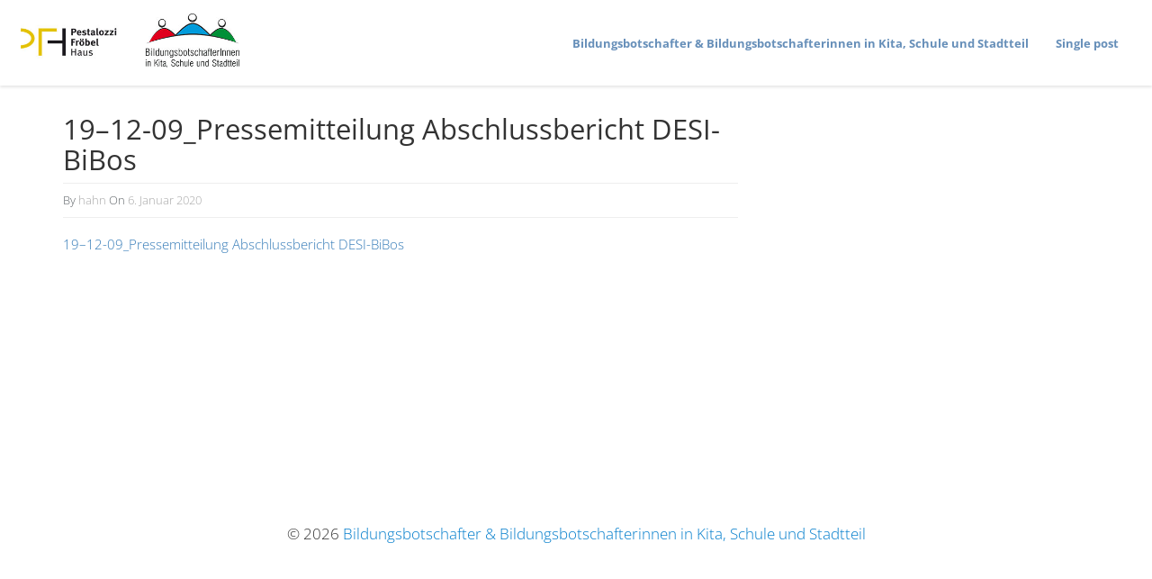

--- FILE ---
content_type: text/html; charset=UTF-8
request_url: https://bildungsbotschafter-berlin.de/bildungschancen-im-kiez-staerken-stadtraete-oliver-schworck-und-joern-oltmann-begruessen-die-forschungsergebnisse/19-12-09_pressemitteilung-abschlussbericht-desi-bibos/
body_size: 7347
content:
<!DOCTYPE html>
<html lang="de">
<head><style>img.lazy{min-height:1px}</style><link rel="preload" href="https://bildungsbotschafter-berlin.de/wp-content/plugins/w3-total-cache/pub/js/lazyload.min.js" as="script">
<meta charset="UTF-8">
<meta name="viewport" content="width=device-width, initial-scale=1">
<link rel="profile" href="https://gmpg.org/xfn/11">
<link rel="pingback" href="https://bildungsbotschafter-berlin.de/xmlrpc.php">

<meta name='robots' content='index, follow, max-image-preview:large, max-snippet:-1, max-video-preview:-1' />

	<!-- This site is optimized with the Yoast SEO plugin v20.1 - https://yoast.com/wordpress/plugins/seo/ -->
	<title>19-12-09_Pressemitteilung Abschlussbericht DESI-BiBos - Bildungsbotschafter &amp; Bildungsbotschafterinnen in Kita, Schule und Stadtteil</title>
	<link rel="canonical" href="https://bildungsbotschafter-berlin.de/bildungschancen-im-kiez-staerken-stadtraete-oliver-schworck-und-joern-oltmann-begruessen-die-forschungsergebnisse/19-12-09_pressemitteilung-abschlussbericht-desi-bibos/" />
	<meta property="og:locale" content="de_DE" />
	<meta property="og:type" content="article" />
	<meta property="og:title" content="19-12-09_Pressemitteilung Abschlussbericht DESI-BiBos - Bildungsbotschafter &amp; Bildungsbotschafterinnen in Kita, Schule und Stadtteil" />
	<meta property="og:description" content="19–12-09_Pressemitteilung Abschluss­be­richt DESI-BiBos" />
	<meta property="og:url" content="https://bildungsbotschafter-berlin.de/bildungschancen-im-kiez-staerken-stadtraete-oliver-schworck-und-joern-oltmann-begruessen-die-forschungsergebnisse/19-12-09_pressemitteilung-abschlussbericht-desi-bibos/" />
	<meta property="og:site_name" content="Bildungsbotschafter &amp; Bildungsbotschafterinnen in Kita, Schule und Stadtteil" />
	<meta name="twitter:card" content="summary_large_image" />
	<script type="application/ld+json" class="yoast-schema-graph">{"@context":"https://schema.org","@graph":[{"@type":"WebPage","@id":"https://bildungsbotschafter-berlin.de/bildungschancen-im-kiez-staerken-stadtraete-oliver-schworck-und-joern-oltmann-begruessen-die-forschungsergebnisse/19-12-09_pressemitteilung-abschlussbericht-desi-bibos/","url":"https://bildungsbotschafter-berlin.de/bildungschancen-im-kiez-staerken-stadtraete-oliver-schworck-und-joern-oltmann-begruessen-die-forschungsergebnisse/19-12-09_pressemitteilung-abschlussbericht-desi-bibos/","name":"19-12-09_Pressemitteilung Abschlussbericht DESI-BiBos - Bildungsbotschafter &amp; Bildungsbotschafterinnen in Kita, Schule und Stadtteil","isPartOf":{"@id":"https://bildungsbotschafter-berlin.de/#website"},"primaryImageOfPage":{"@id":"https://bildungsbotschafter-berlin.de/bildungschancen-im-kiez-staerken-stadtraete-oliver-schworck-und-joern-oltmann-begruessen-die-forschungsergebnisse/19-12-09_pressemitteilung-abschlussbericht-desi-bibos/#primaryimage"},"image":{"@id":"https://bildungsbotschafter-berlin.de/bildungschancen-im-kiez-staerken-stadtraete-oliver-schworck-und-joern-oltmann-begruessen-die-forschungsergebnisse/19-12-09_pressemitteilung-abschlussbericht-desi-bibos/#primaryimage"},"thumbnailUrl":"","datePublished":"2020-01-06T10:24:48+00:00","dateModified":"2020-01-06T10:24:48+00:00","breadcrumb":{"@id":"https://bildungsbotschafter-berlin.de/bildungschancen-im-kiez-staerken-stadtraete-oliver-schworck-und-joern-oltmann-begruessen-die-forschungsergebnisse/19-12-09_pressemitteilung-abschlussbericht-desi-bibos/#breadcrumb"},"inLanguage":"de","potentialAction":[{"@type":"ReadAction","target":["https://bildungsbotschafter-berlin.de/bildungschancen-im-kiez-staerken-stadtraete-oliver-schworck-und-joern-oltmann-begruessen-die-forschungsergebnisse/19-12-09_pressemitteilung-abschlussbericht-desi-bibos/"]}]},{"@type":"BreadcrumbList","@id":"https://bildungsbotschafter-berlin.de/bildungschancen-im-kiez-staerken-stadtraete-oliver-schworck-und-joern-oltmann-begruessen-die-forschungsergebnisse/19-12-09_pressemitteilung-abschlussbericht-desi-bibos/#breadcrumb","itemListElement":[{"@type":"ListItem","position":1,"name":"Home","item":"https://bildungsbotschafter-berlin.de/"},{"@type":"ListItem","position":2,"name":"Bildungschancen im Kiez stärken: Stadträte Oliver Schworck und Jörn Oltmann begrüßen die Forschungsergebnisse.","item":"https://bildungsbotschafter-berlin.de/bildungschancen-im-kiez-staerken-stadtraete-oliver-schworck-und-joern-oltmann-begruessen-die-forschungsergebnisse/"},{"@type":"ListItem","position":3,"name":"19–12-09_Pressemitteilung Abschluss­be­richt DESI-BiBos"}]},{"@type":"WebSite","@id":"https://bildungsbotschafter-berlin.de/#website","url":"https://bildungsbotschafter-berlin.de/","name":"Bildungsbotschafter &amp; Bildungsbotschafterinnen in Kita, Schule und Stadtteil","description":"","potentialAction":[{"@type":"SearchAction","target":{"@type":"EntryPoint","urlTemplate":"https://bildungsbotschafter-berlin.de/?s={search_term_string}"},"query-input":"required name=search_term_string"}],"inLanguage":"de"}]}</script>
	<!-- / Yoast SEO plugin. -->


<link rel="alternate" type="application/rss+xml" title="Bildungsbotschafter &amp; Bildungsbotschafterinnen in Kita, Schule und Stadtteil &raquo; Feed" href="https://bildungsbotschafter-berlin.de/feed/" />
<link rel="alternate" type="application/rss+xml" title="Bildungsbotschafter &amp; Bildungsbotschafterinnen in Kita, Schule und Stadtteil &raquo; Kommentar-Feed" href="https://bildungsbotschafter-berlin.de/comments/feed/" />
<link id='omgf-preload-0' rel='preload' href='//bildungsbotschafter-berlin.de/wp-content/uploads/omgf/omgf-stylesheet-84/open-sans-normal-latin.woff2' as='font' type='font/woff2' crossorigin />
<script type="text/javascript">
window._wpemojiSettings = {"baseUrl":"https:\/\/s.w.org\/images\/core\/emoji\/14.0.0\/72x72\/","ext":".png","svgUrl":"https:\/\/s.w.org\/images\/core\/emoji\/14.0.0\/svg\/","svgExt":".svg","source":{"concatemoji":"https:\/\/bildungsbotschafter-berlin.de\/wp-includes\/js\/wp-emoji-release.min.js?ver=6.1.9"}};
/*! This file is auto-generated */
!function(e,a,t){var n,r,o,i=a.createElement("canvas"),p=i.getContext&&i.getContext("2d");function s(e,t){var a=String.fromCharCode,e=(p.clearRect(0,0,i.width,i.height),p.fillText(a.apply(this,e),0,0),i.toDataURL());return p.clearRect(0,0,i.width,i.height),p.fillText(a.apply(this,t),0,0),e===i.toDataURL()}function c(e){var t=a.createElement("script");t.src=e,t.defer=t.type="text/javascript",a.getElementsByTagName("head")[0].appendChild(t)}for(o=Array("flag","emoji"),t.supports={everything:!0,everythingExceptFlag:!0},r=0;r<o.length;r++)t.supports[o[r]]=function(e){if(p&&p.fillText)switch(p.textBaseline="top",p.font="600 32px Arial",e){case"flag":return s([127987,65039,8205,9895,65039],[127987,65039,8203,9895,65039])?!1:!s([55356,56826,55356,56819],[55356,56826,8203,55356,56819])&&!s([55356,57332,56128,56423,56128,56418,56128,56421,56128,56430,56128,56423,56128,56447],[55356,57332,8203,56128,56423,8203,56128,56418,8203,56128,56421,8203,56128,56430,8203,56128,56423,8203,56128,56447]);case"emoji":return!s([129777,127995,8205,129778,127999],[129777,127995,8203,129778,127999])}return!1}(o[r]),t.supports.everything=t.supports.everything&&t.supports[o[r]],"flag"!==o[r]&&(t.supports.everythingExceptFlag=t.supports.everythingExceptFlag&&t.supports[o[r]]);t.supports.everythingExceptFlag=t.supports.everythingExceptFlag&&!t.supports.flag,t.DOMReady=!1,t.readyCallback=function(){t.DOMReady=!0},t.supports.everything||(n=function(){t.readyCallback()},a.addEventListener?(a.addEventListener("DOMContentLoaded",n,!1),e.addEventListener("load",n,!1)):(e.attachEvent("onload",n),a.attachEvent("onreadystatechange",function(){"complete"===a.readyState&&t.readyCallback()})),(e=t.source||{}).concatemoji?c(e.concatemoji):e.wpemoji&&e.twemoji&&(c(e.twemoji),c(e.wpemoji)))}(window,document,window._wpemojiSettings);
</script>
<style type="text/css">
img.wp-smiley,
img.emoji {
	display: inline !important;
	border: none !important;
	box-shadow: none !important;
	height: 1em !important;
	width: 1em !important;
	margin: 0 0.07em !important;
	vertical-align: -0.1em !important;
	background: none !important;
	padding: 0 !important;
}
</style>
	<link rel='stylesheet' id='wp-block-library-css' href='https://bildungsbotschafter-berlin.de/wp-includes/css/dist/block-library/style.min.css?ver=6.1.9' type='text/css' media='all' />
<link rel='stylesheet' id='classic-theme-styles-css' href='https://bildungsbotschafter-berlin.de/wp-includes/css/classic-themes.min.css?ver=1' type='text/css' media='all' />
<style id='global-styles-inline-css' type='text/css'>
body{--wp--preset--color--black: #000000;--wp--preset--color--cyan-bluish-gray: #abb8c3;--wp--preset--color--white: #ffffff;--wp--preset--color--pale-pink: #f78da7;--wp--preset--color--vivid-red: #cf2e2e;--wp--preset--color--luminous-vivid-orange: #ff6900;--wp--preset--color--luminous-vivid-amber: #fcb900;--wp--preset--color--light-green-cyan: #7bdcb5;--wp--preset--color--vivid-green-cyan: #00d084;--wp--preset--color--pale-cyan-blue: #8ed1fc;--wp--preset--color--vivid-cyan-blue: #0693e3;--wp--preset--color--vivid-purple: #9b51e0;--wp--preset--gradient--vivid-cyan-blue-to-vivid-purple: linear-gradient(135deg,rgba(6,147,227,1) 0%,rgb(155,81,224) 100%);--wp--preset--gradient--light-green-cyan-to-vivid-green-cyan: linear-gradient(135deg,rgb(122,220,180) 0%,rgb(0,208,130) 100%);--wp--preset--gradient--luminous-vivid-amber-to-luminous-vivid-orange: linear-gradient(135deg,rgba(252,185,0,1) 0%,rgba(255,105,0,1) 100%);--wp--preset--gradient--luminous-vivid-orange-to-vivid-red: linear-gradient(135deg,rgba(255,105,0,1) 0%,rgb(207,46,46) 100%);--wp--preset--gradient--very-light-gray-to-cyan-bluish-gray: linear-gradient(135deg,rgb(238,238,238) 0%,rgb(169,184,195) 100%);--wp--preset--gradient--cool-to-warm-spectrum: linear-gradient(135deg,rgb(74,234,220) 0%,rgb(151,120,209) 20%,rgb(207,42,186) 40%,rgb(238,44,130) 60%,rgb(251,105,98) 80%,rgb(254,248,76) 100%);--wp--preset--gradient--blush-light-purple: linear-gradient(135deg,rgb(255,206,236) 0%,rgb(152,150,240) 100%);--wp--preset--gradient--blush-bordeaux: linear-gradient(135deg,rgb(254,205,165) 0%,rgb(254,45,45) 50%,rgb(107,0,62) 100%);--wp--preset--gradient--luminous-dusk: linear-gradient(135deg,rgb(255,203,112) 0%,rgb(199,81,192) 50%,rgb(65,88,208) 100%);--wp--preset--gradient--pale-ocean: linear-gradient(135deg,rgb(255,245,203) 0%,rgb(182,227,212) 50%,rgb(51,167,181) 100%);--wp--preset--gradient--electric-grass: linear-gradient(135deg,rgb(202,248,128) 0%,rgb(113,206,126) 100%);--wp--preset--gradient--midnight: linear-gradient(135deg,rgb(2,3,129) 0%,rgb(40,116,252) 100%);--wp--preset--duotone--dark-grayscale: url('#wp-duotone-dark-grayscale');--wp--preset--duotone--grayscale: url('#wp-duotone-grayscale');--wp--preset--duotone--purple-yellow: url('#wp-duotone-purple-yellow');--wp--preset--duotone--blue-red: url('#wp-duotone-blue-red');--wp--preset--duotone--midnight: url('#wp-duotone-midnight');--wp--preset--duotone--magenta-yellow: url('#wp-duotone-magenta-yellow');--wp--preset--duotone--purple-green: url('#wp-duotone-purple-green');--wp--preset--duotone--blue-orange: url('#wp-duotone-blue-orange');--wp--preset--font-size--small: 13px;--wp--preset--font-size--medium: 20px;--wp--preset--font-size--large: 36px;--wp--preset--font-size--x-large: 42px;--wp--preset--spacing--20: 0.44rem;--wp--preset--spacing--30: 0.67rem;--wp--preset--spacing--40: 1rem;--wp--preset--spacing--50: 1.5rem;--wp--preset--spacing--60: 2.25rem;--wp--preset--spacing--70: 3.38rem;--wp--preset--spacing--80: 5.06rem;}:where(.is-layout-flex){gap: 0.5em;}body .is-layout-flow > .alignleft{float: left;margin-inline-start: 0;margin-inline-end: 2em;}body .is-layout-flow > .alignright{float: right;margin-inline-start: 2em;margin-inline-end: 0;}body .is-layout-flow > .aligncenter{margin-left: auto !important;margin-right: auto !important;}body .is-layout-constrained > .alignleft{float: left;margin-inline-start: 0;margin-inline-end: 2em;}body .is-layout-constrained > .alignright{float: right;margin-inline-start: 2em;margin-inline-end: 0;}body .is-layout-constrained > .aligncenter{margin-left: auto !important;margin-right: auto !important;}body .is-layout-constrained > :where(:not(.alignleft):not(.alignright):not(.alignfull)){max-width: var(--wp--style--global--content-size);margin-left: auto !important;margin-right: auto !important;}body .is-layout-constrained > .alignwide{max-width: var(--wp--style--global--wide-size);}body .is-layout-flex{display: flex;}body .is-layout-flex{flex-wrap: wrap;align-items: center;}body .is-layout-flex > *{margin: 0;}:where(.wp-block-columns.is-layout-flex){gap: 2em;}.has-black-color{color: var(--wp--preset--color--black) !important;}.has-cyan-bluish-gray-color{color: var(--wp--preset--color--cyan-bluish-gray) !important;}.has-white-color{color: var(--wp--preset--color--white) !important;}.has-pale-pink-color{color: var(--wp--preset--color--pale-pink) !important;}.has-vivid-red-color{color: var(--wp--preset--color--vivid-red) !important;}.has-luminous-vivid-orange-color{color: var(--wp--preset--color--luminous-vivid-orange) !important;}.has-luminous-vivid-amber-color{color: var(--wp--preset--color--luminous-vivid-amber) !important;}.has-light-green-cyan-color{color: var(--wp--preset--color--light-green-cyan) !important;}.has-vivid-green-cyan-color{color: var(--wp--preset--color--vivid-green-cyan) !important;}.has-pale-cyan-blue-color{color: var(--wp--preset--color--pale-cyan-blue) !important;}.has-vivid-cyan-blue-color{color: var(--wp--preset--color--vivid-cyan-blue) !important;}.has-vivid-purple-color{color: var(--wp--preset--color--vivid-purple) !important;}.has-black-background-color{background-color: var(--wp--preset--color--black) !important;}.has-cyan-bluish-gray-background-color{background-color: var(--wp--preset--color--cyan-bluish-gray) !important;}.has-white-background-color{background-color: var(--wp--preset--color--white) !important;}.has-pale-pink-background-color{background-color: var(--wp--preset--color--pale-pink) !important;}.has-vivid-red-background-color{background-color: var(--wp--preset--color--vivid-red) !important;}.has-luminous-vivid-orange-background-color{background-color: var(--wp--preset--color--luminous-vivid-orange) !important;}.has-luminous-vivid-amber-background-color{background-color: var(--wp--preset--color--luminous-vivid-amber) !important;}.has-light-green-cyan-background-color{background-color: var(--wp--preset--color--light-green-cyan) !important;}.has-vivid-green-cyan-background-color{background-color: var(--wp--preset--color--vivid-green-cyan) !important;}.has-pale-cyan-blue-background-color{background-color: var(--wp--preset--color--pale-cyan-blue) !important;}.has-vivid-cyan-blue-background-color{background-color: var(--wp--preset--color--vivid-cyan-blue) !important;}.has-vivid-purple-background-color{background-color: var(--wp--preset--color--vivid-purple) !important;}.has-black-border-color{border-color: var(--wp--preset--color--black) !important;}.has-cyan-bluish-gray-border-color{border-color: var(--wp--preset--color--cyan-bluish-gray) !important;}.has-white-border-color{border-color: var(--wp--preset--color--white) !important;}.has-pale-pink-border-color{border-color: var(--wp--preset--color--pale-pink) !important;}.has-vivid-red-border-color{border-color: var(--wp--preset--color--vivid-red) !important;}.has-luminous-vivid-orange-border-color{border-color: var(--wp--preset--color--luminous-vivid-orange) !important;}.has-luminous-vivid-amber-border-color{border-color: var(--wp--preset--color--luminous-vivid-amber) !important;}.has-light-green-cyan-border-color{border-color: var(--wp--preset--color--light-green-cyan) !important;}.has-vivid-green-cyan-border-color{border-color: var(--wp--preset--color--vivid-green-cyan) !important;}.has-pale-cyan-blue-border-color{border-color: var(--wp--preset--color--pale-cyan-blue) !important;}.has-vivid-cyan-blue-border-color{border-color: var(--wp--preset--color--vivid-cyan-blue) !important;}.has-vivid-purple-border-color{border-color: var(--wp--preset--color--vivid-purple) !important;}.has-vivid-cyan-blue-to-vivid-purple-gradient-background{background: var(--wp--preset--gradient--vivid-cyan-blue-to-vivid-purple) !important;}.has-light-green-cyan-to-vivid-green-cyan-gradient-background{background: var(--wp--preset--gradient--light-green-cyan-to-vivid-green-cyan) !important;}.has-luminous-vivid-amber-to-luminous-vivid-orange-gradient-background{background: var(--wp--preset--gradient--luminous-vivid-amber-to-luminous-vivid-orange) !important;}.has-luminous-vivid-orange-to-vivid-red-gradient-background{background: var(--wp--preset--gradient--luminous-vivid-orange-to-vivid-red) !important;}.has-very-light-gray-to-cyan-bluish-gray-gradient-background{background: var(--wp--preset--gradient--very-light-gray-to-cyan-bluish-gray) !important;}.has-cool-to-warm-spectrum-gradient-background{background: var(--wp--preset--gradient--cool-to-warm-spectrum) !important;}.has-blush-light-purple-gradient-background{background: var(--wp--preset--gradient--blush-light-purple) !important;}.has-blush-bordeaux-gradient-background{background: var(--wp--preset--gradient--blush-bordeaux) !important;}.has-luminous-dusk-gradient-background{background: var(--wp--preset--gradient--luminous-dusk) !important;}.has-pale-ocean-gradient-background{background: var(--wp--preset--gradient--pale-ocean) !important;}.has-electric-grass-gradient-background{background: var(--wp--preset--gradient--electric-grass) !important;}.has-midnight-gradient-background{background: var(--wp--preset--gradient--midnight) !important;}.has-small-font-size{font-size: var(--wp--preset--font-size--small) !important;}.has-medium-font-size{font-size: var(--wp--preset--font-size--medium) !important;}.has-large-font-size{font-size: var(--wp--preset--font-size--large) !important;}.has-x-large-font-size{font-size: var(--wp--preset--font-size--x-large) !important;}
.wp-block-navigation a:where(:not(.wp-element-button)){color: inherit;}
:where(.wp-block-columns.is-layout-flex){gap: 2em;}
.wp-block-pullquote{font-size: 1.5em;line-height: 1.6;}
</style>
<link rel='stylesheet' id='projects-styles-css' href='https://bildungsbotschafter-berlin.de/wp-content/plugins/projects-by-woothemes/assets/css/woo-projects.css?ver=1.5.0' type='text/css' media='all' />
<link rel='stylesheet' id='projects-handheld-css' href='https://bildungsbotschafter-berlin.de/wp-content/plugins/projects-by-woothemes/assets/css/woo-projects-handheld.css?ver=1.5.0' type='text/css' media='all' />
<link rel='stylesheet' id='dw-page-main-css' href='https://bildungsbotschafter-berlin.de/wp-content/themes/dw-page/assets/css/dw-page-modern.css?ver=1.1.2b' type='text/css' media='all' />
<link rel='stylesheet' id='dw-page-main-css-icon-css' href='https://bildungsbotschafter-berlin.de/wp-content/themes/dw-page/assets/css/pe-icon-7-stroke.css?ver=1.1.2b' type='text/css' media='all' />
<link rel='stylesheet' id='dw-page-style-css' href='https://bildungsbotschafter-berlin.de/wp-content/themes/dw-page/style.css?ver=6.1.9' type='text/css' media='all' />
<style id='wp-typography-custom-inline-css' type='text/css'>
sub, sup{font-size: 75%;line-height: 100%}sup{vertical-align: 60%}sub{vertical-align: -10%}.amp{font-family: Baskerville, "Goudy Old Style", Palatino, "Book Antiqua", "Warnock Pro", serif;font-size: 1.1em;font-style: italic;font-weight: normal;line-height: 1em}.caps{font-size: 90%}.dquo{margin-left: -0.4em}.quo{margin-left: -0.2em}.pull-single{margin-left: -0.15em}.push-single{margin-right: 0.15em}.pull-double{margin-left: -0.38em}.push-double{margin-right: 0.38em}
</style>
<style id='wp-typography-safari-font-workaround-inline-css' type='text/css'>
body {-webkit-font-feature-settings: "liga";font-feature-settings: "liga";-ms-font-feature-settings: normal;}
</style>
<script type='text/javascript' src='https://bildungsbotschafter-berlin.de/wp-content/themes/dw-page/assets/js/modernizr.min.js?ver=1.1.2b' id='modernizr-js'></script>
<script type='text/javascript' src='https://bildungsbotschafter-berlin.de/wp-includes/js/jquery/jquery.min.js?ver=3.6.1' id='jquery-core-js'></script>
<script type='text/javascript' src='https://bildungsbotschafter-berlin.de/wp-includes/js/jquery/jquery-migrate.min.js?ver=3.3.2' id='jquery-migrate-js'></script>
<link rel="https://api.w.org/" href="https://bildungsbotschafter-berlin.de/wp-json/" /><link rel="alternate" type="application/json" href="https://bildungsbotschafter-berlin.de/wp-json/wp/v2/media/1534" /><link rel="EditURI" type="application/rsd+xml" title="RSD" href="https://bildungsbotschafter-berlin.de/xmlrpc.php?rsd" />
<link rel="wlwmanifest" type="application/wlwmanifest+xml" href="https://bildungsbotschafter-berlin.de/wp-includes/wlwmanifest.xml" />
<meta name="generator" content="WordPress 6.1.9" />
<link rel='shortlink' href='https://bildungsbotschafter-berlin.de/?p=1534' />
<link rel="alternate" type="application/json+oembed" href="https://bildungsbotschafter-berlin.de/wp-json/oembed/1.0/embed?url=https%3A%2F%2Fbildungsbotschafter-berlin.de%2Fbildungschancen-im-kiez-staerken-stadtraete-oliver-schworck-und-joern-oltmann-begruessen-die-forschungsergebnisse%2F19-12-09_pressemitteilung-abschlussbericht-desi-bibos%2F" />
<link rel="alternate" type="text/xml+oembed" href="https://bildungsbotschafter-berlin.de/wp-json/oembed/1.0/embed?url=https%3A%2F%2Fbildungsbotschafter-berlin.de%2Fbildungschancen-im-kiez-staerken-stadtraete-oliver-schworck-und-joern-oltmann-begruessen-die-forschungsergebnisse%2F19-12-09_pressemitteilung-abschlussbericht-desi-bibos%2F&#038;format=xml" />
<!-- start Simple Custom CSS and JS -->
<style type="text/css">
body {
  font-size: 17px;}
.section .content-description,
.section .feature-introducing p {
  font-size: 1em;}
.section h3.section-title {
  font-size: calc(15px + 1vw);}
.textwidget p strong {
  color: #666;
  font-weight: 600;}

/* Section Hero */
.section-hero .simpleParallax img {
	object-fit: cover;}

/* Section Carousel */
.section-portfolio ul.carousel-postfolio,
.section-blog ul.carousel-postfolio {
  left: 0;
  margin-left: 0;
  width: 100%;}
.carousel-indicators li,
.carousel-indicators .active {
  margin: 4px;}
.section-portfolio ul.carousel-postfolio li,
.section-blog ul.carousel-postfolio li {
  width: 14px;
  height: 14px;}

/* PROJEKT */
.sow-icon-image {
  background-size: 70% !important;}

/* KOOPERATIONSPARTNER STANDORTE */
#kooperationspartner .section-portfolio .section-header h2 {
  font-size: calc(15px + 1vw);}
.logo-container .widget-title {
  text-align: center;
  font-size: 0.75em;
  letter-spacing: 1px;
  color: inherit;}
.logo-container .gallery {
  display: flex;
  justify-content: center;
  flex-wrap: wrap;
  gap: 30px;
  background: transparent;
  padding: 20px;
  margin: 0 auto 20px;
  border-radius: 4px;}
.logo-container .gallery .gallery-icon img {
  height: 50px;
  width: auto;}

/* TEAM */
#team .row {
	display: flex;
	flex-wrap: wrap;}
#team .team {
	flex: 0 0 calc(1/3 * 100%);
	padding-left: 20px;
	padding-right: 20px;
	margin-bottom: calc(10px + 3vw);}
@media screen and (max-width: 991px) {
	#team .team {
		flex: 0 0 50%;
	}
}
@media screen and (max-width: 767px) {
	#team .team {
		flex: 0 0 100%;
	}
}
#team .staff p {
	font-size: 0.8em;
	font-weight: 400;}

/* STIMMEN */
.dw_page_testimonial blockquote footer,
.dw_page_testimonial blockquote small,
.dw_page_testimonial blockquote .small {
  color: inherit;}

/* KONTAKT */
#kontakt,
#kontakt a,
#kontakt .widget-title {
  color: #fff;}
#kontakt .widget-title {
  margin-bottom: 6px;}
#kontakt .so-panel {
  margin-bottom: 20px !important;}</style>
<!-- end Simple Custom CSS and JS -->
<link type="image/x-icon" href="https://bildungsbotschafter-berlin.de/wp-content/uploads/2022/11/logo-favicon.png" rel="shortcut icon"><link rel="icon" href="https://bildungsbotschafter-berlin.de/wp-content/uploads/2022/11/logo-favicon.png" sizes="32x32" />
<link rel="icon" href="https://bildungsbotschafter-berlin.de/wp-content/uploads/2022/11/logo-favicon.png" sizes="192x192" />
<link rel="apple-touch-icon" href="https://bildungsbotschafter-berlin.de/wp-content/uploads/2022/11/logo-favicon.png" />
<meta name="msapplication-TileImage" content="https://bildungsbotschafter-berlin.de/wp-content/uploads/2022/11/logo-favicon.png" />
		<style type="text/css" id="wp-custom-css">
			/*
Hier kannst du dein eigenes CSS einfügen.

Klicke auf das Hilfe-Symbol oben, um mehr zu lernen.
*/

		</style>
		

<link href="//bildungsbotschafter-berlin.de/wp-content/uploads/omgf/omgf-stylesheet-84/omgf-stylesheet-84.css?ver=1672231406" rel="stylesheet">
</head>

<body class="attachment attachment-template-default single single-attachment postid-1534 attachmentid-1534 attachment-pdf">
<div id="page" class="hfeed site">
	<header id="masthead" class="navbar navbar-inverse navbar-fixed-top site-header" role="banner">
		<div class="container nav-border">
			<div class="navbar-header">
				<div class="navbar-brand">
																<img class="lazy" src="data:image/svg+xml,%3Csvg%20xmlns='http://www.w3.org/2000/svg'%20viewBox='0%200%201%201'%3E%3C/svg%3E" data-src="https://bildungsbotschafter-berlin.de/wp-content/uploads/2016/12/logo.jpg" title="Bildungsbotschafter &amp; Bildungsbotschafterinnen in Kita, Schule und Stadtteil" usemap="#yourmap">
						<map name="yourmap">
							<area shape="rect" coords="0,0,120,60" href="https://www.pfh-berlin.de/" target="_blank">
							<area shape="rect" coords="120, 0, 246, 60" href="https://bildungsbotschafter-berlin.de/">
						</map>
									</div>
					<button class="navbar-toggle" data-toggle="collapse" data-target=".main-navigation">
                        <span class="sr-only">Toggle navigation</span>
                        <span class="icon-bar"></span>
                        <span class="icon-bar"></span>
                        <span class="icon-bar"></span>
                    </button>
			</div>
			
			<nav id="site-navigation" class="collapse navbar-collapse main-navigation" role="navigation">

				<ul id="menu-extra-menu" class="nav navbar-nav navbar-right"><li class="menu-item menu-item-type-post_type menu-item-object-page menu-item-home menu-item-627 menu-bildungsbotschafter-bildungsbotschafterinnen-in-kita-schule-und-stadtteil"><a href="https://bildungsbotschafter-berlin.de/">Bildungs­bot­schafter &amp; Bildungs­bot­schaf­te­rinnen in Kita, Schule und Stadtteil</a></li>
<li class="menu-item menu-item-type-custom menu-item-object-custom menu-item-626 menu-single-post"><a href="http://www.bildungsbotschafter-berlin.de-new/time-sensitive-5-ways-to-reduce-your-taxes-4/">Single post</a></li>
</ul>			</nav>

		</div>
	</header>

	<div id="content" class="site-content blogs-content">
<div class="container margin-top-xs-5">
	<div class="row">
		<div class="col-sm-8 padding-bottom-xs-4">
			<div id="primary" class="content-area">
				<main id="main" class="site-main" role="main">
				
					<article id="post-1534" class="post-1534 attachment type-attachment status-inherit hentry">
						<header class="entry-header">
							<h1 class="entry-title">19–12-09_Pressemitteilung Abschluss­be­richt DESI-BiBos</h1>
							<div class="entry-meta">
								<span class="byline">By <span class="author vcard"><a class="url fn n" href="https://bildungsbotschafter-berlin.de/author/hahn/">hahn</a></span></span><span class="posted-on padding-right-md-1"> On <a href="https://bildungsbotschafter-berlin.de/bildungschancen-im-kiez-staerken-stadtraete-oliver-schworck-und-joern-oltmann-begruessen-die-forschungsergebnisse/19-12-09_pressemitteilung-abschlussbericht-desi-bibos/" rel="bookmark"><time class="entry-date published updated" datetime="2020-01-06T11:24:48+01:00">6. Januar 2020</time></a></span><div class="pull-right"><span class="posted-on padding-right-md-1"><span class="author vcard padding-right-md-1"></span></span></div>							</div>
						</header>

						<div class="entry-content">
							<p class="attachment"><a href="https://bildungsbotschafter-berlin.de/wp-content/uploads/2020/01/19-12-09_Pressemitteilung-Abschlussbericht-DESI-BiBos.pdf">19–12-09_Pressemitteilung Abschluss­be­richt DESI-BiBos</a></p>
													</div>
						
					</article>

										
								</main>
			</div>
		</div>
		<div class="col-sm-4 ">
					</div>
	</div>
</div>
	</div>

	<footer id="colophon" class="site-footer" role="contentinfo">
		<div class="container">
			<div class="site-info">
				&copy; 2026 <a href="https://bildungsbotschafter-berlin.de" rel="designer">Bildungsbotschafter &amp; Bildungsbotschafterinnen in Kita, Schule und Stadtteil</a>				<br>
				<!--<a href="http://wordpress.org/">Proudly powered by WordPress</a>-->
			</div>
		</div>
	</footer>
</div>

		<!-- Modal -->
		<div id="modal-post" class="modal modal-single  fade" tabindex="-1" role="dialog" aria-labelledby="myModalLabel" aria-hidden="true">
			<div class="modal-dialog">
				<div class="modal-header">
					<button type="button" class="close" data-dismiss="modal" aria-hidden="true">

					</button>
				</div>
				<div class="modal-body bg-white">
					<h3 class="modal-title"></h3>
					<div class="modal-image"></div>
					<div class="modal-data row"></div>
					<div class="modal-content content-single"></div>
					<div class="modal-data-button"></div>
				</div>
			</div>
		</div>
		<script type='text/javascript' id='dw-page-script-js-extra'>
/* <![CDATA[ */
var dw_page_script = {"ajax_url":"https:\/\/bildungsbotschafter-berlin.de\/wp-admin\/admin-ajax.php"};
/* ]]> */
</script>
<script type='text/javascript' src='https://bildungsbotschafter-berlin.de/wp-content/themes/dw-page/assets/js/dw-page.js?ver=1.1.2b' id='dw-page-script-js'></script>
<script type='text/javascript' src='https://bildungsbotschafter-berlin.de/wp-content/plugins/wp-typography/js/clean-clipboard.min.js?ver=5.9.1' id='wp-typography-cleanup-clipboard-js'></script>

<script>window.w3tc_lazyload=1,window.lazyLoadOptions={elements_selector:".lazy",callback_loaded:function(t){var e;try{e=new CustomEvent("w3tc_lazyload_loaded",{detail:{e:t}})}catch(a){(e=document.createEvent("CustomEvent")).initCustomEvent("w3tc_lazyload_loaded",!1,!1,{e:t})}window.dispatchEvent(e)}}</script><script async src="https://bildungsbotschafter-berlin.de/wp-content/plugins/w3-total-cache/pub/js/lazyload.min.js"></script></body>
</html>

<!--
Performance optimized by W3 Total Cache. Learn more: https://www.boldgrid.com/w3-total-cache/

Page Caching using disk: enhanced 
Lazy Loading

Served from: bildungsbotschafter-berlin.de @ 2026-01-18 13:29:07 by W3 Total Cache
-->